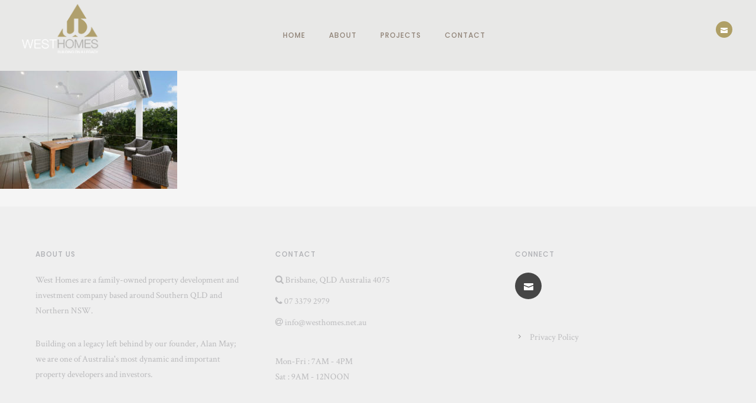

--- FILE ---
content_type: text/html; charset=UTF-8
request_url: https://www.westhomes.net.au/gallery-32-diane-street/32-diane-9/
body_size: 17487
content:
<!doctype html>
<!-- paulirish.com/2008/conditional-stylesheets-vs-css-hacks-answer-neither/ -->
<!--[if lt IE 7]> <html class="no-js lt-ie9 lt-ie8 lt-ie7" lang="en"> <![endif]-->
<!--[if IE 7]>    <html class="no-js lt-ie9 lt-ie8" lang="en"> <![endif]-->
<!--[if IE 8]>    <html class="no-js lt-ie9" lang="en"> <![endif]-->
<!-- Consider adding a manifest.appcache: h5bp.com/d/Offline -->
<!--[if gt IE 8]><!--> 
<html class="no-js" lang="en"> <!--<![endif]-->
<head>
	<meta charset="utf-8">
	<meta http-equiv="X-UA-Compatible" content="IE=edge,chrome=1" >
	<meta name="viewport" content="user-scalable=no, width=device-width, initial-scale=1, maximum-scale=1" />
    <meta name="apple-mobile-web-app-capable" content="yes" />
	
    <title>32 Diane &#8211; 9 &#8211; West Homes</title>
<link rel='dns-prefetch' href='//f.vimeocdn.com'>
<link rel='dns-prefetch' href='//maps.googleapis.com'>
<link rel='dns-prefetch' href='//fonts.googleapis.com'>
<link rel='dns-prefetch' href='//s.w.org'>
<link rel="alternate" type="application/rss+xml" title="West Homes &raquo; Feed" href="https://www.westhomes.net.au/feed/" />
<link rel="alternate" type="application/rss+xml" title="West Homes &raquo; Comments Feed" href="https://www.westhomes.net.au/comments/feed/" />
<link rel="alternate" type="application/rss+xml" title="West Homes &raquo; 32 Diane &#8211; 9 Comments Feed" href="https://www.westhomes.net.au/gallery-32-diane-street/32-diane-9/feed/" />
		<script type="text/javascript">
			window._wpemojiSettings = {"baseUrl":"https:\/\/s.w.org\/images\/core\/emoji\/2\/72x72\/","ext":".png","svgUrl":"https:\/\/s.w.org\/images\/core\/emoji\/2\/svg\/","svgExt":".svg","source":{"concatemoji":"https:\/\/www.westhomes.net.au\/wp-includes\/js\/wp-emoji-release.min.js?ver=4.6"}};
			!function(a,b,c){function d(a){var c,d,e,f,g,h=b.createElement("canvas"),i=h.getContext&&h.getContext("2d"),j=String.fromCharCode;if(!i||!i.fillText)return!1;switch(i.textBaseline="top",i.font="600 32px Arial",a){case"flag":return i.fillText(j(55356,56806,55356,56826),0,0),!(h.toDataURL().length<3e3)&&(i.clearRect(0,0,h.width,h.height),i.fillText(j(55356,57331,65039,8205,55356,57096),0,0),c=h.toDataURL(),i.clearRect(0,0,h.width,h.height),i.fillText(j(55356,57331,55356,57096),0,0),d=h.toDataURL(),c!==d);case"diversity":return i.fillText(j(55356,57221),0,0),e=i.getImageData(16,16,1,1).data,f=e[0]+","+e[1]+","+e[2]+","+e[3],i.fillText(j(55356,57221,55356,57343),0,0),e=i.getImageData(16,16,1,1).data,g=e[0]+","+e[1]+","+e[2]+","+e[3],f!==g;case"simple":return i.fillText(j(55357,56835),0,0),0!==i.getImageData(16,16,1,1).data[0];case"unicode8":return i.fillText(j(55356,57135),0,0),0!==i.getImageData(16,16,1,1).data[0];case"unicode9":return i.fillText(j(55358,56631),0,0),0!==i.getImageData(16,16,1,1).data[0]}return!1}function e(a){var c=b.createElement("script");c.src=a,c.type="text/javascript",b.getElementsByTagName("head")[0].appendChild(c)}var f,g,h,i;for(i=Array("simple","flag","unicode8","diversity","unicode9"),c.supports={everything:!0,everythingExceptFlag:!0},h=0;h<i.length;h++)c.supports[i[h]]=d(i[h]),c.supports.everything=c.supports.everything&&c.supports[i[h]],"flag"!==i[h]&&(c.supports.everythingExceptFlag=c.supports.everythingExceptFlag&&c.supports[i[h]]);c.supports.everythingExceptFlag=c.supports.everythingExceptFlag&&!c.supports.flag,c.DOMReady=!1,c.readyCallback=function(){c.DOMReady=!0},c.supports.everything||(g=function(){c.readyCallback()},b.addEventListener?(b.addEventListener("DOMContentLoaded",g,!1),a.addEventListener("load",g,!1)):(a.attachEvent("onload",g),b.attachEvent("onreadystatechange",function(){"complete"===b.readyState&&c.readyCallback()})),f=c.source||{},f.concatemoji?e(f.concatemoji):f.wpemoji&&f.twemoji&&(e(f.twemoji),e(f.wpemoji)))}(window,document,window._wpemojiSettings);
		</script>
		<style type="text/css">
img.wp-smiley,
img.emoji {
	display: inline !important;
	border: none !important;
	box-shadow: none !important;
	height: 1em !important;
	width: 1em !important;
	margin: 0 .07em !important;
	vertical-align: -0.1em !important;
	background: none !important;
	padding: 0 !important;
}
</style>
<link rel='stylesheet' id='contact-form-7-css'  href='https://www.westhomes.net.au/wp-content/plugins/contact-form-7/includes/css/styles.css?ver=4.5' type='text/css' media='all' />
<link rel='stylesheet' id='rs-plugin-settings-css'  href='https://www.westhomes.net.au/wp-content/plugins/revslider/public/assets/css/settings.css?ver=5.2.6' type='text/css' media='all' />
<style id='rs-plugin-settings-inline-css' type='text/css'>
#rs-demo-id {}
</style>
<link rel='stylesheet' id='font-awesome-css'  href='https://www.westhomes.net.au/wp-content/themes/oshin_child/css/font-awesome.css?ver=4.6' type='text/css' media='all' />
<link rel='stylesheet' id='be-themes-bb-press-css-css'  href='https://www.westhomes.net.au/wp-content/themes/oshin/bb-press/bb-press.css?ver=4.6' type='text/css' media='all' />
<link rel='stylesheet' id='be-style-css-css'  href='https://www.westhomes.net.au/wp-content/themes/oshin_child/style.css?ver=4.6' type='text/css' media='all' />
<link rel='stylesheet' id='be-themes-layout-css'  href='https://www.westhomes.net.au/wp-content/plugins/be-page-builder/css/layout.css?ver=4.6' type='text/css' media='all' />
<link rel='stylesheet' id='icomoon-css'  href='https://www.westhomes.net.au/wp-content/themes/oshin/fonts/icomoon/style.css?ver=4.6' type='text/css' media='all' />
<link rel='stylesheet' id='be-lightbox-css-css'  href='https://www.westhomes.net.au/wp-content/themes/oshin/css/magnific-popup.css?ver=4.6' type='text/css' media='all' />
<link rel='stylesheet' id='be-flexslider-css'  href='https://www.westhomes.net.au/wp-content/themes/oshin/css/flexslider.css?ver=4.6' type='text/css' media='all' />
<link rel='stylesheet' id='be-animations-css'  href='https://www.westhomes.net.au/wp-content/themes/oshin/css/animate-custom.css?ver=4.6' type='text/css' media='all' />
<link rel='stylesheet' id='be-slider-css'  href='https://www.westhomes.net.au/wp-content/themes/oshin/css/be-slider.css?ver=4.6' type='text/css' media='all' />
<link rel='stylesheet' id='be-custom-fonts-css'  href='https://www.westhomes.net.au/wp-content/themes/oshin/fonts/fonts.css?ver=4.6' type='text/css' media='all' />
<link rel='stylesheet' id='be-pb-frontend-output-css'  href='https://www.westhomes.net.au/wp-content/plugins/be-page-builder/css/shortcodes.css?ver=4.6' type='text/css' media='all' />
<link rel='stylesheet' id='be-justifiedgrid-css-css'  href='https://www.westhomes.net.au/wp-content/plugins/be-page-builder/css/justifiedGallery.min.css?ver=4.6' type='text/css' media='all' />
<link rel='stylesheet' id='ms-main-css'  href='https://www.westhomes.net.au/wp-content/plugins/masterslider/public/assets/css/masterslider.main.css?ver=2.29.0' type='text/css' media='all' />
<link rel='stylesheet' id='ms-custom-css'  href='https://www.westhomes.net.au/wp-content/uploads/masterslider/custom.css?ver=17.4' type='text/css' media='all' />
<link rel='stylesheet' id='redux-google-fonts-be_themes_data-css'  href='https://fonts.googleapis.com/css?family=Crimson+Text%3A400%2C400italic%7CPoppins%3A500%2C400&#038;subset=latin&#038;ver=1558938807' type='text/css' media='all' />
<script type='text/javascript' src='https://www.westhomes.net.au/wp-includes/js/jquery/jquery.js?ver=1.12.4'></script>
<script type='text/javascript' src='https://www.westhomes.net.au/wp-includes/js/jquery/jquery-migrate.min.js?ver=1.4.1'></script>
<script type='text/javascript' src='https://www.westhomes.net.au/wp-content/plugins/revslider/public/assets/js/jquery.themepunch.tools.min.js?ver=5.2.6'></script>
<script type='text/javascript' src='https://www.westhomes.net.au/wp-content/plugins/revslider/public/assets/js/jquery.themepunch.revolution.min.js?ver=5.2.6'></script>
<script type='text/javascript' src='https://www.westhomes.net.au/wp-content/themes/oshin/js/vendor/modernizr-2.6.2.min.js?ver=4.6'></script>
<link rel='https://api.w.org/' href='https://www.westhomes.net.au/wp-json/' />
<link rel="EditURI" type="application/rsd+xml" title="RSD" href="https://www.westhomes.net.au/xmlrpc.php?rsd" />
<link rel="wlwmanifest" type="application/wlwmanifest+xml" href="https://www.westhomes.net.au/wp-includes/wlwmanifest.xml" /> 
<meta name="generator" content="WordPress 4.6" />
<link rel='shortlink' href='https://www.westhomes.net.au/?p=3630' />
<link rel="alternate" type="application/json+oembed" href="https://www.westhomes.net.au/wp-json/oembed/1.0/embed?url=https%3A%2F%2Fwww.westhomes.net.au%2Fgallery-32-diane-street%2F32-diane-9%2F" />
<link rel="alternate" type="text/xml+oembed" href="https://www.westhomes.net.au/wp-json/oembed/1.0/embed?url=https%3A%2F%2Fwww.westhomes.net.au%2Fgallery-32-diane-street%2F32-diane-9%2F&#038;format=xml" />
<script>var ms_grabbing_curosr='https://www.westhomes.net.au/wp-content/plugins/masterslider/public/assets/css/common/grabbing.cur',ms_grab_curosr='https://www.westhomes.net.au/wp-content/plugins/masterslider/public/assets/css/common/grab.cur';</script>
<meta name="generator" content="MasterSlider 2.29.0 - Responsive Touch Image Slider" />
<style type="text/css"> body {
    background-color: rgb(245,245,245);background-color: rgba(245,245,245,1);}
.layout-box #header-inner-wrap, 
#header-inner-wrap,
body.header-transparent #header #header-inner-wrap.no-transparent,
.left-header .sb-slidebar.sb-left
{
    background-color: rgb(232,232,231);background-color: rgba(232,232,231,1);}
#mobile-menu, 
#mobile-menu ul {
    background-color: rgb(255,255,255);background-color: rgba(255,255,255,1);}

  #mobile-menu li{
    border-bottom-color: #efefef ;
  }


body.header-transparent #header-inner-wrap{
  background: transparent;
}
#header .header-border{
 border-bottom: 0px none ;
}
#header-top-bar{
    background-color: rgb(50,50,50);background-color: rgba(50,50,50,0.85);    border-bottom: 1px solid #323232;
    color: #ffffff;
}
#header-top-bar #topbar-menu li a{
    color: #ffffff;
}
#header-bottom-bar{
    background-color: rgb(0,0,0);background-color: rgba(0,0,0,1);    border-top:  solid #bbbbbb;
    border-bottom:  solid #bbbbbb;
}
body.header-transparent #header #header-inner-wrap {
	-webkit-transition: background .25s ease, box-shadow .25s ease;
	-moz-transition: background .25s ease, box-shadow .25s ease;
	-o-transition: background .25s ease, box-shadow .25s ease;
	transition: background .25s ease, box-shadow .25s ease;
}
body.header-transparent.semi .layout-wide #header  .semi-transparent ,
body.header-transparent.semi .layout-border #header  .semi-transparent {
  background-color: rgb(0,0,0);background-color: rgba(0,0,0,0.41);  !important ;
}
body.header-transparent.semi .layout-box #header  .semi-transparent #header-wrap{
  background-color: rgb(0,0,0);background-color: rgba(0,0,0,0.41);  !important ;  
}
#content,
#blog-content {
    background-color: rgb(245,245,245);background-color: rgba(245,245,245,1);}
#bottom-widgets {
    background-color: rgb(239,239,239);background-color: rgba(239,239,239,1);}
#footer {
  background-color: rgb(232,232,231);background-color: rgba(232,232,231,1);}
#footer .footer-border{
  border-bottom:  none ;
}
.page-title-module-custom {
	background-color: rgb(239,239,239);background-color: rgba(239,239,239,1);}
#portfolio-title-nav-wrap{
  background-color : #ffffff;
}
#navigation .sub-menu,
#navigation .children,
#navigation-left-side .sub-menu,
#navigation-left-side .children,
#navigation-right-side .sub-menu,
#navigation-right-side .children {
  background-color: rgb(31,31,31);background-color: rgba(31,31,31,1);}
.sb-slidebar.sb-right {
  background-color: rgb(255,255,255);background-color: rgba(255,255,255,1);}
.left-header .left-strip-wrapper,
.left-header #left-header-mobile {
  background-color : #e8e8e7 ;
}
.layout-box-top,
.layout-box-bottom,
.layout-box-right,
.layout-box-left,
.layout-border-header-top #header-inner-wrap,
.layout-border-header-top.layout-box #header-inner-wrap, 
body.header-transparent .layout-border-header-top #header #header-inner-wrap.no-transparent {
  background-color: rgb(255,255,255);background-color: rgba(255,255,255,1);}

.left-header.left-sliding.left-overlay-menu .sb-slidebar{
  background-color: rgb(255,255,255);background-color: rgba(255,255,255,1);  
}
.top-header.top-overlay-menu .sb-slidebar{
  background-color: rgb(255,255,255);background-color: rgba(255,255,255,1);}
.search-box-wrapper{
  background-color: rgb(255,255,255);background-color: rgba(255,255,255,0.85);}
.search-box-wrapper.style1-header-search-widget input[type="text"]{
  background-color: transparent !important;
  color: #000000;
  border: 1px solid  #000000;
}
.search-box-wrapper.style2-header-search-widget input[type="text"]{
  background-color: transparent !important;
  font-style: italic;
  font-weight: 400;
  font-family: Crimson Text;
  color: #000000;
  border: none !important;
  box-shadow: none !important;
}
.search-box-wrapper .searchform .search-icon{
  color: #000000;
}
#header-top-bar-right .search-box-wrapper.style1-header-search-widget input[type="text"]{
  border: none; 
}



/* ======================
    Dynamic Border Styling
   ====================== */


.layout-box-top,
.layout-box-bottom {
  height: 30px;
}

.layout-box-right,
.layout-box-left {
  width: 30px;
}

#main.layout-border,
#main.layout-border.layout-border-header-top{
  padding: 30px;
}
.left-header #main.layout-border {
    padding-left: 0px;
}
#main.layout-border.layout-border-header-top {
  padding-top: 0px;
}
.be-themes-layout-layout-border #logo-sidebar,
.be-themes-layout-layout-border-header-top #logo-sidebar{
  margin-top: 70px;
}

/*Left Static Menu*/
.left-header.left-static.be-themes-layout-layout-border #main-wrapper{
  margin-left: 310px;
}
.left-header.left-static.be-themes-layout-layout-border .sb-slidebar.sb-left {
  left: 30px;
}

/*Right Slidebar*/

body.be-themes-layout-layout-border-header-top .sb-slidebar.sb-right,
body.be-themes-layout-layout-border .sb-slidebar.sb-right {
  right: -250px; 
}
.be-themes-layout-layout-border-header-top .sb-slidebar.sb-right.opened,
.be-themes-layout-layout-border .sb-slidebar.sb-right.opened {
  right: 30px;
}
body.be-themes-layout-layout-border-header-top.top-header.slider-bar-opened #main #header #header-inner-wrap.no-transparent.top-animate,
body.be-themes-layout-layout-border.top-header.slider-bar-opened #main #header #header-inner-wrap.no-transparent.top-animate {
  right: 310px;
}
.layout-border .section-navigation {
  bottom: 80px;
}

/*Single Page Version*/
body.be-themes-layout-layout-border-header-top.single-page-version .single-page-nav-wrap,
body.be-themes-layout-layout-border.single-page-version .single-page-nav-wrap {
  right: 50px;
}

/*Split Screen Page Template*/
.top-header .layout-border #content.page-split-screen-left {
  margin-left: calc(50% + 15px);
} 
.top-header.page-template-page-splitscreen-left .layout-border .header-hero-section {
  width: calc(50% - 15px);
} 

.top-header .layout-border #content.page-split-screen-right {
  width: calc(50% - 15px);
} 
.top-header.page-template-page-splitscreen-right .layout-border .header-hero-section {
  left: calc(50% - 15px);
} 
  
 
@media only screen and (max-width: 960px) {
  body.be-themes-layout-layout-border-header-top.single-page-version .single-page-nav-wrap,
  body.be-themes-layout-layout-border.single-page-version .single-page-nav-wrap {
    right: 35px;
  }
  body.be-themes-layout-layout-border-header-top .sb-slidebar.sb-right, 
  body.be-themes-layout-layout-border .sb-slidebar.sb-right {
    right: -280px;
  }
  #main.layout-border,
  #main.layout-border.layout-border-header-top {
    padding: 0px !important;
  }
  .top-header .layout-border #content.page-split-screen-left,
  .top-header .layout-border #content.page-split-screen-right {
      margin-left: 0px;
      width:100%;
  }
  .top-header.page-template-page-splitscreen-right .layout-border .header-hero-section,
  .top-header.page-template-page-splitscreen-left .layout-border .header-hero-section {
      width:100%;
  }
}

/* ======================
    Typography
   ====================== */
body,
.special-heading-wrap .caption-wrap .body-font {
    font:  400 16px "Crimson Text","Open Sans","Arial",sans-serif; 
    color: #888888;
    line-height: 28px;
    letter-spacing: 0px;
    text-transform: none;    -webkit-font-smoothing: antialiased; 
    -moz-osx-font-smoothing: grayscale;
}
h1 {
	font:  400 50px "Crimson Text","Open Sans","Arial",sans-serif; 
    color: #af9f66;
    line-height: 70px;
    letter-spacing: 8px;
    text-transform: uppercase;}
h2 {
	font:  400 45px "Crimson Text","Open Sans","Arial",sans-serif; 
    color: #af9f66;
    line-height: 63px;
    letter-spacing: ;
    text-transform: none;}
h3 {
  font:  400 30px "Crimson Text","Open Sans","Arial",sans-serif; 
    color: #af9f66;
    line-height: 48px;
    letter-spacing: 8px;
    text-transform: uppercase;}
h4,
.woocommerce-order-received .woocommerce h2, 
.woocommerce-order-received .woocommerce h3,
.woocommerce-view-order .woocommerce h2, 
.woocommerce-view-order .woocommerce h3{
  font:  500 14px "Poppins","Open Sans","Arial",sans-serif; 
    color: #999794;
    line-height: 14px;
    letter-spacing: 8px;
    text-transform: uppercase;}
h5, #reply-title {
  font:  400 14px "Poppins","Open Sans","Arial",sans-serif; 
    color: #999794;
    line-height: 36px;
    letter-spacing: 2px;
    text-transform: uppercase;}
h6,
.testimonial-author-role.h6-font,
.menu-card-title,
.menu-card-item-price,
.slider-counts,
.woocommerce-MyAccount-navigation ul li {
  font:  500 12px "Poppins","Open Sans","Arial",sans-serif; 
    color: #6f6c68;
    line-height: 32px;
    letter-spacing: 2px;
    text-transform: uppercase;}
.gallery-side-heading {
  font-size: 16px;
}
.special-subtitle , 
.style1.thumb-title-wrap .portfolio-item-cats {
  font-style: italic;
  font-size: ;
  font-weight: 400;
  font-family: Crimson Text;
  text-transform: none;
  letter-spacing: 0px;
}
.gallery-side-heading {
  font-size: 16px;
}
.attachment-details-custom-slider{
  background-color: rgb(255,255,255);background-color: rgba(255,255,255,1);  font: italic 400 15px "Crimson Text","Open Sans","Arial",sans-serif; 
    color: ;
    line-height: 15px;
    letter-spacing: 0px;
    text-transform: none;}
.single-portfolio-slider .carousel_bar_wrap{
  background-color: rgb(255,255,255);background-color: rgba(255,255,255,0.5);}
.top-right-sliding-menu .sb-right ul#slidebar-menu li,
.overlay-menu-close {
  font:  500 12px "Poppins","Open Sans","Arial",sans-serif; 
    color: #af9f66;
    line-height: 40px;
    letter-spacing: 1px;
    text-transform: uppercase;  //line-height: normal;
}
.top-right-sliding-menu .sb-right ul#slidebar-menu li a{
  color: #af9f66 !important;
}
.top-right-sliding-menu .sb-right #slidebar-menu ul.sub-menu li{
  font:  400 13px "Poppins","Open Sans","Arial",sans-serif; 
    color: #888888;
    line-height: 26px;
    letter-spacing: ;
    text-transform: none;}
.top-right-sliding-menu .sb-right ul#slidebar-menu li a{
  color: #888888 !important;
}
.sb-right #slidebar-menu .mega .sub-menu .highlight .sf-with-ul{
 font:  500 12px "Poppins","Open Sans","Arial",sans-serif; 
    color: #af9f66;
    line-height: 40px;
    letter-spacing: 1px;
    text-transform: uppercase;;
 color: #888888 !important;
}
.post-meta.post-top-meta-typo{
  font:  500 11px "Poppins","Open Sans","Arial",sans-serif; 
    color: #999794;
    line-height: 24px;
    letter-spacing: 1px;
    text-transform: uppercase;;
}
#portfolio-title-nav-bottom-wrap h6,
#portfolio-title-nav-bottom-wrap .slider-counts {
  font:  500 12px "Poppins","Open Sans","Arial",sans-serif; 
    color: ;
    line-height: ;
    letter-spacing: 1px;
    text-transform: none;;  
  line-height: 40px;
}

#navigation,
.style2 #navigation,
#navigation-left-side,
#navigation-right-side,
.header-cart-controls .cart-contents,
.sb-left  #slidebar-menu,
#header-controls-right,
#header-controls-left,
body #header-inner-wrap.top-animate.style2 #navigation,
.top-overlay-menu .sb-right  #slidebar-menu {
    font:  500 12px "Poppins","Open Sans","Arial",sans-serif; 
    color: #908377;
    line-height: 70px;
    letter-spacing: 1px;
    text-transform: uppercase;}

#header .be-mobile-menu-icon,
#header .be-mobile-menu-icon::before, 
#header .be-mobile-menu-icon::after{
  background-color: #908377}
.exclusive-mobile-bg .menu-controls{
  background-color: background-color: rgb(255,255,255);background-color: rgba(255,255,255,0);;
}
#header .exclusive-mobile-bg .menu-controls .be-mobile-menu-icon,
#header .exclusive-mobile-bg .menu-controls .be-mobile-menu-icon::before,
#header .exclusive-mobile-bg .menu-controls .be-mobile-menu-icon::after{
  background-color: #323232}
.be-mobile-menu-icon{
  width: 22px;
  height: 2px;
}
.be-mobile-menu-icon::before{
  top: -7px;
}
.be-mobile-menu-icon::after{
  top: 7px;
}
ul#mobile-menu a {
    font:  500 12px "Poppins","Open Sans","Arial",sans-serif; 
    color: #af9f66;
    line-height: 40px;
    letter-spacing: 1px;
    text-transform: uppercase;}
ul#mobile-menu ul.sub-menu a{
    font:  400 13px "Poppins","Open Sans","Arial",sans-serif; 
    color: #888888;
    line-height: 27px;
    letter-spacing: 0px;
    text-transform: none; 
}
ul#mobile-menu li.mega ul.sub-menu li.highlight > :first-child{
    font:  500 12px "Poppins","Open Sans","Arial",sans-serif; 
    color: #af9f66;
    line-height: 40px;
    letter-spacing: 1px;
    text-transform: uppercase;}


ul#mobile-menu .mobile-sub-menu-controller{
  line-height : 40px ;
}
ul#mobile-menu ul.sub-menu .mobile-sub-menu-controller{
  line-height : 27px ;
}

#navigation .sub-menu,
#navigation .children,
#navigation-left-side .sub-menu,
#navigation-left-side .children,
#navigation-right-side .sub-menu,
#navigation-right-side .children,
.sb-left  #slidebar-menu .sub-menu,
.top-overlay-menu .sb-right  #slidebar-menu .sub-menu{
  font:  400 13px "Poppins","Open Sans","Arial",sans-serif; 
    color: #67674b;
    line-height: 28px;
    letter-spacing: 0px;
    text-transform: none;}
.thumb-title-wrap {
  color: #ffffff;
}
.thumb-title-wrap .thumb-title{
  font:  500 13px "Poppins","Open Sans","Arial",sans-serif; 
    color: ;
    line-height: 25px;
    letter-spacing: 1px;
    text-transform: uppercase;}
.thumb-title-wrap .portfolio-item-cats {
  font-size: 15px;
  line-height: 22px;
  text-transform: none;
  letter-spacing: 0px;
}
.full-screen-portfolio-overlay-title {
    font:  500 13px "Poppins","Open Sans","Arial",sans-serif; 
    color: ;
    line-height: 25px;
    letter-spacing: 1px;
    text-transform: uppercase;}
#footer {
    font:  400 13px "Crimson Text","Open Sans","Arial",sans-serif; 
    color: #908377;
    line-height: 24px;
    letter-spacing: 0px;
    text-transform: none;}
#bottom-widgets h6 {
    font:  500 12px "Poppins","Open Sans","Arial",sans-serif; 
    color: #6f6c68;
    line-height: 22px;
    letter-spacing: 1px;
    text-transform: uppercase;    margin-bottom:20px;
}
#bottom-widgets {
    font:  400 15px "Crimson Text","Open Sans","Arial",sans-serif; 
    color: #868686;
    line-height: 26px;
    letter-spacing: 0px;
    text-transform: none;}
.sidebar-widgets h6 {
   font:  500 12px "Poppins","Open Sans","Arial",sans-serif; 
    color: #6f6c68;
    line-height: 22px;
    letter-spacing: 1px;
    text-transform: uppercase;   margin-bottom:20px;
}
.sidebar-widgets {
	font:  400 15px "Crimson Text","Open Sans","Arial",sans-serif; 
    color: #999794;
    line-height: 26px;
    letter-spacing: 0px;
    text-transform: none;}

.sb-slidebar .widget {
  font:  400 15px "Crimson Text","Open Sans","Arial",sans-serif; 
    color: #888888;
    line-height: 26px;
    letter-spacing: 0px;
    text-transform: none;}
.sb-slidebar .widget h6 {
  font:  500 12px "Poppins","Open Sans","Arial",sans-serif; 
    color: #af9f66;
    line-height: 22px;
    letter-spacing: 1px;
    text-transform: none;}
.woocommerce ul.products li.product .product-meta-data h3, 
.woocommerce-page ul.products li.product .product-meta-data h3,
.woocommerce ul.products li.product h3, 
.woocommerce-page ul.products li.product h3 {
  font:  500 13px "Poppins","Open Sans","Arial",sans-serif; 
    color: #6f6c68;
    line-height: 27px;
    letter-spacing: 1px;
    text-transform: none;}

.related.products h2,
.upsells.products h2,
.cart-collaterals .cross-sells h2,
.cart_totals h2, 
.shipping_calculator h2,
.woocommerce-billing-fields h3,
.woocommerce-shipping-fields h3,
.shipping_calculator h2,
#order_review_heading,
.woocommerce .page-title {
  font-family: Poppins;
  font-weight: 500;
}
.woocommerce-page.single.single-product #content div.product h1.product_title.entry-title {
  font:  400 35px "Crimson Text","Open Sans","Arial",sans-serif; 
    color: #999794;
    line-height: 48px;
    letter-spacing: 0px;
    text-transform: none;}

.woocommerce form .form-row label, .woocommerce-page form .form-row label {
  color: #6f6c68;
}


.contact_form_module input[type="text"], 
.contact_form_module textarea {
  font:  400 13px "Poppins","Open Sans","Arial",sans-serif; 
    color: #888888;
    line-height: 26px;
    letter-spacing: 0px;
    text-transform: none;}
#bottom-widgets .widget ul li a, #bottom-widgets a {
	color: inherit;
}

a, a:visited, a:hover,
#bottom-widgets .widget ul li a:hover, 
#bottom-widgets a:hover{
  color: #af9f66;
}
#navigation .current_page_item a,
#navigation .current_page_item a:hover,
#navigation a:hover,
#navigation-left-side .current_page_item a,
#navigation-left-side .current_page_item a:hover,
#navigation-left-side a:hover,
#navigation-right-side .current_page_item a,
#navigation-right-side .current_page_item a:hover,
#navigation-right-side a:hover {
	color: #af9f66;
}
#navigation .current_page_item ul li a,
#navigation-left-side .current_page_item ul li a,
#navigation-right-side .current_page_item ul li a {
  color: inherit;
}
.be-nav-link-effect-1 a::after,
.be-nav-link-effect-2 a::after,
.be-nav-link-effect-3 a::after{
  background-color: rgb(175,159,102);background-color: rgba(175,159,102,1);}
.current-menu-item a {
  color: #af9f66;
}

.sb-left #slidebar-menu a:hover,
.sb-left #slidebar-menu .current-menu-item > a {
  color: #af9f66 !important;
}

.page-title-module-custom .page-title-custom,
h6.portfolio-title-nav{
  font:  500 18px "Poppins","Open Sans","Arial",sans-serif; 
    color: #999794;
    line-height: 36px;
    letter-spacing: 2px;
    text-transform: uppercase;}
#portfolio-title-nav-wrap .portfolio-nav a {
 color:   #a3a8a8; 
}
#portfolio-title-nav-wrap .portfolio-nav a .home-grid-icon span{
  background-color: #a3a8a8; 
}
#portfolio-title-nav-wrap .portfolio-nav a:hover {
 color:   #000000; 
}
#portfolio-title-nav-wrap .portfolio-nav a:hover .home-grid-icon span{
  background-color: #000000; 
}
.breadcrumbs {
  color: #999794;
}
.page-title-module-custom .header-breadcrumb {
  line-height: 36px;
}
#portfolio-title-nav-bottom-wrap h6, 
#portfolio-title-nav-bottom-wrap ul li a, 
.single_portfolio_info_close,
#portfolio-title-nav-bottom-wrap .slider-counts{
  background-color: rgb(255,255,255);background-color: rgba(255,255,255,1);}
a.custom-share-button, a.custom-share-button:active, a.custom-share-button:hover, a.custom-share-button:visited{
  color: #6f6c68 !important; 
}
.be-button,
.woocommerce a.button, .woocommerce-page a.button, 
.woocommerce button.button, .woocommerce-page button.button, 
.woocommerce input.button, .woocommerce-page input.button, 
.woocommerce #respond input#submit, .woocommerce-page #respond input#submit,
.woocommerce #content input.button, .woocommerce-page #content input.button,
input[type="submit"],
.more-link.style1-button,
.more-link.style2-button,
.more-link.style3-button,
input[type="button"], input[type="submit"], input[type="reset"], input[type="file"]::-webkit-file-upload-button, button  {
	font-family: Poppins;
  font-weight: 500;
}
.more-link.style2-button {
  color: #6f6c68 !important;
  border-color: #6f6c68 !important;
}
.more-link.style2-button:hover {
  border-color: #af9f66 !important;
  background: #af9f66 !important;
  color: #ffffff !important;
}
.woocommerce a.button, .woocommerce-page a.button, 
.woocommerce button.button, .woocommerce-page button.button, 
.woocommerce input.button, .woocommerce-page input.button, 
.woocommerce #respond input#submit, .woocommerce-page #respond input#submit,
.woocommerce #content input.button, .woocommerce-page #content input.button {
  background: transparent !important;
  color: #000 !important;
  border-color: #000 !important;
  border-style: solid !important;
  border-width: 2px !important;
  background:  !important;
  color:  !important;
  border-width: px !important;
  border-color:  !important;
  line-height: 41px;
  text-transform: uppercase;
}
.woocommerce a.button:hover, .woocommerce-page a.button:hover, 
.woocommerce button.button:hover, .woocommerce-page button.button:hover, 
.woocommerce input.button:hover, .woocommerce-page input.button:hover, 
.woocommerce #respond input#submit:hover, .woocommerce-page #respond input#submit:hover,
.woocommerce #content input.button:hover, .woocommerce-page #content input.button:hover {
  background: #e0a240 !important;
  color: #fff !important;
  border-color: #e0a240 !important;
  border-width: 2px !important;
  background:  !important;
  color:  !important;
  border-color:  !important;

}
.woocommerce a.button.alt, .woocommerce-page a.button.alt, 
.woocommerce .button.alt, .woocommerce-page .button.alt, 
.woocommerce input.button.alt, .woocommerce-page input.button.alt,
.woocommerce input[type="submit"].alt, .woocommerce-page input[type="submit"].alt, 
.woocommerce #respond input#submit.alt, .woocommerce-page #respond input#submit.alt,
.woocommerce #content input.button.alt, .woocommerce-page #content input.button.alt {
  background: #e0a240 !important;
  color: #fff !important;
  border-color: #e0a240 !important;
  border-style: solid !important;
  border-width: 2px !important;
  background:  !important;
  color:  !important;
  border-width: px !important;
  border-color:  !important;
  line-height: 41px;
  text-transform: uppercase;
}
.woocommerce a.button.alt:hover, .woocommerce-page a.button.alt:hover, 
.woocommerce .button.alt:hover, .woocommerce-page .button.alt:hover, 
.woocommerce input[type="submit"].alt:hover, .woocommerce-page input[type="submit"].alt:hover, 
.woocommerce input.button.alt:hover, .woocommerce-page input.button.alt:hover, 
.woocommerce #respond input#submit.alt:hover, .woocommerce-page #respond input#submit.alt:hover,
.woocommerce #content input.button.alt:hover, .woocommerce-page #content input.button.alt:hover {
  background: transparent !important;
  color: #000 !important;
  border-color: #000 !important;
  border-style: solid !important;
  border-width: 2px !important;
  background:  !important;
  color:  !important;
  border-color:  !important;
}

.woocommerce .woocommerce-message a.button, 
.woocommerce-page .woocommerce-message a.button,
.woocommerce .woocommerce-message a.button:hover,
.woocommerce-page .woocommerce-message a.button:hover {
  border: none !important;
  color: #fff !important;
  background: none !important;
}

.post-title ,
.post-date-wrap {
  font:  400 30px "Crimson Text","Open Sans","Arial",sans-serif; 
    color: #6f6c68;
    line-height: 40px;
    letter-spacing: 0px;
    text-transform: none;  margin-bottom: 12px;
}

.style7-blog .post-title{
  margin-bottom: 9px;
}
.style3-blog .post-title {
  font:  500 12px "Poppins","Open Sans","Arial",sans-serif; 
    color: #6f6c68;
    line-height: 24px;
    letter-spacing: 1px;
    text-transform: uppercase;}

.post-nav li{
  font:  500 11px "Poppins","Open Sans","Arial",sans-serif; 
    color: #999794;
    line-height: 18px;
    letter-spacing: 1px;
    text-transform: uppercase;}

.ui-tabs-anchor, 
.accordion .accordion-head,
.skill-wrap .skill_name,
.chart-wrap span,
.animate-number-wrap h6 span,
.woocommerce-tabs .tabs li a,
.be-countdown {
    font-family: Poppins;
    letter-spacing: 1px;
    font-style: ;
    font-weight: 500;
}

.woocommerce-tabs .tabs li a {
  color: #6f6c68 !important;
}

.ui-tabs-anchor{
  font-size: 12px;
  line-height: 17px;
  text-transform: uppercase;
}

.accordion .accordion-head{
  font-size: 12px;
  line-height: 17px;
  text-transform: uppercase;
}

.skill-wrap .skill_name{
  font-size: 12px;
  line-height: 17px;
  text-transform: uppercase;
}

.countdown-section {
  font-size: 14px;
  line-height: 30px;
  text-transform: uppercase;
}

.countdown-amount {
  font-size: 55px;
  line-height: 95px;
  text-transform: uppercase;
}

.tweet-slides .tweet-content{
  font-family: Crimson Text;
  letter-spacing: 0px;
  font-style: ;
  font-weight: 400;
  text-transform: none;
}

.testimonial_slide .testimonial-content{
  font-family: Crimson Text;
  letter-spacing: 0px;
  font-style: italic;
  font-weight: 400;
  text-transform: none;
}
#portfolio-title-nav-wrap{
  padding-top: 15px;
  padding-bottom: 15px;
  border-bottom: 1px solid #e8e8e8;
}

#portfolio-title-nav-bottom-wrap h6, 
#portfolio-title-nav-bottom-wrap ul, 
.single_portfolio_info_close .font-icon,
.slider-counts{
  color:  #af9f66 ;
}
#portfolio-title-nav-bottom-wrap .home-grid-icon span{
  background-color: #af9f66 ;
}
#portfolio-title-nav-bottom-wrap h6:hover,
#portfolio-title-nav-bottom-wrap ul a:hover,
#portfolio-title-nav-bottom-wrap .slider-counts:hover,
.single_portfolio_info_close:hover {
  background-color: rgb(175,159,102);background-color: rgba(175,159,102,1);}

#portfolio-title-nav-bottom-wrap h6:hover,
#portfolio-title-nav-bottom-wrap ul a:hover,
#portfolio-title-nav-bottom-wrap .slider-counts:hover,
.single_portfolio_info_close:hover .font-icon{
  color:  #ffffff ;
}
#portfolio-title-nav-bottom-wrap ul a:hover .home-grid-icon span{
  background-color: #ffffff ;
}
/* ======================
    Layout 
   ====================== */


body #header-inner-wrap.top-animate #navigation, 
body #header-inner-wrap.top-animate .header-controls, 
body #header-inner-wrap.stuck #navigation, 
body #header-inner-wrap.stuck .header-controls {
	-webkit-transition: line-height 0.5s ease;
	-moz-transition: line-height 0.5s ease;
	-ms-transition: line-height 0.5s ease;
	-o-transition: line-height 0.5s ease;
	transition: line-height 0.5s ease;
}
	
.header-cart-controls .cart-contents span{
	background: #646464;
}
.header-cart-controls .cart-contents span{
	color: #f5f5f5;
}

.left-sidebar-page,
.right-sidebar-page, 
.no-sidebar-page .be-section-pad:first-child, 
.page-template-page-940-php #content , 
.no-sidebar-page #content-wrap, 
.portfolio-archives.no-sidebar-page #content-wrap {
    padding-top: 80px;
    padding-bottom: 80px;
}  
.no-sidebar-page #content-wrap.page-builder{
    padding-top: 0px;
    padding-bottom: 0px;
}
.left-sidebar-page .be-section:first-child, 
.right-sidebar-page .be-section:first-child, 
.dual-sidebar-page .be-section:first-child {
    padding-top: 0 !important;
}

.style1 .logo,
.style4 .logo,
#left-header-mobile .logo,
.style3 .logo{
  padding-top: 35px;
  padding-bottom: 35px;
}

.style5 .logo,
.style6 .logo{
  margin-top: 35px;
  margin-bottom: 35px;
}
#footer-wrap {
  padding-top: 25px;  
  padding-bottom: 25px;  
}

/* ======================
    Colors 
   ====================== */


.sec-bg,
.gallery_content,
.fixed-sidebar-page .fixed-sidebar,
.style3-blog .blog-post.element .element-inner,
.style4-blog .blog-post,
.blog-post.format-link .element-inner,
.blog-post.format-quote .element-inner,
.woocommerce ul.products li.product, 
.woocommerce-page ul.products li.product,
.chosen-container.chosen-container-single .chosen-drop,
.chosen-container.chosen-container-single .chosen-single,
.chosen-container.chosen-container-active.chosen-with-drop .chosen-single {
  background: #ffffff;
}
.sec-color,
.post-meta a,
.pagination a, .pagination a:visited, .pagination span, .pages_list a,
input[type="text"], input[type="email"], input[type="password"],
textarea,
.gallery_content,
.fixed-sidebar-page .fixed-sidebar,
.style3-blog .blog-post.element .element-inner,
.style4-blog .blog-post,
.blog-post.format-link .element-inner,
.blog-post.format-quote .element-inner,
.woocommerce ul.products li.product, 
.woocommerce-page ul.products li.product,
.chosen-container.chosen-container-single .chosen-drop,
.chosen-container.chosen-container-single .chosen-single,
.chosen-container.chosen-container-active.chosen-with-drop .chosen-single {
  color: #888888;
}

.woocommerce .quantity .plus, .woocommerce .quantity .minus, .woocommerce #content .quantity .plus, .woocommerce #content .quantity .minus, .woocommerce-page .quantity .plus, .woocommerce-page .quantity .minus, .woocommerce-page #content .quantity .plus, .woocommerce-page #content .quantity .minus,
.woocommerce .quantity input.qty, .woocommerce #content .quantity input.qty, .woocommerce-page .quantity input.qty, .woocommerce-page #content .quantity input.qty {
  background: #ffffff; 
  color: #888888;
  border-color: #ffffff;
}

.woocommerce div.product .woocommerce-tabs ul.tabs li, .woocommerce #content div.product .woocommerce-tabs ul.tabs li, .woocommerce-page div.product .woocommerce-tabs ul.tabs li, .woocommerce-page #content div.product .woocommerce-tabs ul.tabs li {
  color: #888888!important;
}

.chosen-container .chosen-drop,
nav.woocommerce-pagination,
.summary.entry-summary .price,
.portfolio-details.style2 .gallery-side-heading-wrap {
  border-color: #ffffff !important;
}

.fixed-sidebar-page #page-content{
  background: #ffffff; 
}


.sec-border,
input[type="text"], input[type="email"], input[type="tel"], input[type="password"],
textarea {
  border: 2px solid #ffffff;
}
.chosen-container.chosen-container-single .chosen-single,
.chosen-container.chosen-container-active.chosen-with-drop .chosen-single {
  border: 2px solid #ffffff;
}

.woocommerce table.shop_attributes th, .woocommerce-page table.shop_attributes th,
.woocommerce table.shop_attributes td, .woocommerce-page table.shop_attributes td {
    border: none;
    border-bottom: 1px solid #ffffff;
    padding-bottom: 5px;
}

.woocommerce .widget_price_filter .price_slider_wrapper .ui-widget-content, .woocommerce-page .widget_price_filter .price_slider_wrapper .ui-widget-content{
    border: 1px solid #ffffff;
}
.pricing-table .pricing-title,
.chosen-container .chosen-results li {
  border-bottom: 1px solid #ffffff;
}
.pricing-table .pricing-feature{
  font-size: -15px;
}

.separator {
  border:0;
  height:1px;
  color: #ffffff;
  background-color: #ffffff;
}


.alt-color,
li.ui-tabs-active h6 a,
#navigation a:hover,
#header-top-menu a:hover,
#navigation .current-menu-item > a,
#slidebar-menu .current-menu-item > a,
a,
a:visited,
.social_media_icons a:hover,
.post-title a:hover,
.fn a:hover,
a.team_icons:hover,
.recent-post-title a:hover,
.widget_nav_menu ul li.current-menu-item a,
.widget_nav_menu ul li.current-menu-item:before,
.filters .current_choice,
.woocommerce ul.cart_list li a:hover,
.woocommerce ul.product_list_widget li a:hover,
.woocommerce-page ul.cart_list li a:hover,
.woocommerce-page ul.product_list_widget li a:hover,
.woocommerce-page .product-categories li a:hover,
.woocommerce ul.products li.product .product-meta-data h3:hover,
.woocommerce table.cart a.remove:hover, .woocommerce #content table.cart a.remove:hover, .woocommerce-page table.cart a.remove:hover, .woocommerce-page #content table.cart a.remove:hover,
td.product-name a:hover,
.woocommerce-page #content .quantity .plus:hover,
.woocommerce-page #content .quantity .minus:hover,
.post-category a:hover,
#navigation .sub-menu .current-menu-item > a,
#navigation .sub-menu a:hover,
#navigation .children .current-menu-item > a,
#navigation .children a:hover,
a.custom-like-button.liked,
#slidebar-menu .current-menu-item > a,
.menu-card-item-stared {
    color: #af9f66;
}

#navigation a:hover,
#header-top-menu a:hover,
#navigation .current-menu-item > a,
#slidebar-menu .current-menu-item > a,
#navigation .sub-menu .current-menu-item > a,
#navigation .sub-menu a:hover,
#navigation .children .current-menu-item > a,
#navigation .children a:hover,
#slidebar-menu .current-menu-item > a{
  color: #af9f66;
}


.content-slide-wrap .flex-control-paging li a.flex-active,
.content-slide-wrap .flex-control-paging li.flex-active a:before {
  background: #af9f66 !important;
  border-color: #af9f66 !important;
}

#navigation .mega .sub-menu .highlight .sf-with-ul{
 font:  500 12px "Poppins","Open Sans","Arial",sans-serif; 
    color: #908377;
    line-height: 70px;
    letter-spacing: 1px;
    text-transform: uppercase; color: #67674b !important;
 line-height:1.5;
}
#navigation .menu > ul > li.mega > ul > li {
  border-color: #af9f66;
}

  .sb-slidebar.sb-right .menu{
    border-top: 1px solid #2d2d2d;
    border-bottom: 1px solid #2d2d2d;
}
.post-title a:hover {
    color: #af9f66 !important;
}

.alt-bg,
input[type="submit"],
.tagcloud a:hover,
.pagination a:hover,
.widget_tag_cloud a:hover,
.pagination .current,
.trigger_load_more .be-button,
.trigger_load_more .be-button:hover {
    background-color: #af9f66;
    transition: 0.2s linear all;
}
.mejs-controls .mejs-time-rail .mejs-time-current ,
.mejs-controls .mejs-horizontal-volume-slider .mejs-horizontal-volume-current,
.woocommerce span.onsale, 
.woocommerce-page span.onsale, 
.woocommerce a.add_to_cart_button.button.product_type_simple.added,
.woocommerce-page .widget_shopping_cart_content .buttons a.button:hover,
.woocommerce nav.woocommerce-pagination ul li span.current, 
.woocommerce nav.woocommerce-pagination ul li a:hover, 
.woocommerce nav.woocommerce-pagination ul li a:focus,
.testimonial-flex-slider .flex-control-paging li a.flex-active,
#back-to-top,
.be-carousel-nav,
.portfolio-carousel .owl-controls .owl-prev:hover,
.portfolio-carousel .owl-controls .owl-next:hover,
.owl-theme .owl-controls .owl-dot.active span,
.owl-theme .owl-controls .owl-dot:hover span,
.more-link.style3-button,
.view-project-link.style3-button{
  background: #af9f66 !important;
}
.single-page-nav-link.current-section-nav-link {
  background: #af9f66 !important;
}
.woocommerce .woocommerce-ordering select.orderby, 
.woocommerce-page .woocommerce-ordering select.orderby{
      font:  400 16px "Crimson Text","Open Sans","Arial",sans-serif; 
    color: #888888;
    line-height: 28px;
    letter-spacing: 0px;
    text-transform: none;      border-color: #ffffff;
}

.view-project-link.style2-button,
.single-page-nav-link.current-section-nav-link {
  border-color: #af9f66 !important;
}

.view-project-link.style2-button:hover {
  background: #af9f66 !important;
  color: #ffffff !important;
}
.tagcloud a:hover,
.testimonial-flex-slider .flex-control-paging li a.flex-active,
.testimonial-flex-slider .flex-control-paging li a {
  border-color: #af9f66;
}
a.be-button.view-project-link,
.more-link {
  border-color: #af9f66; 
}


.portfolio-container .thumb-bg {
  background-color: rgba(175,159,102,0.85);
}

.photostream_overlay,
.be-button,
.more-link.style3-button,
.view-project-link.style3-button,
button ,
input[type="button"], input[type="submit"], input[type="reset"], input[type="file"]::-webkit-file-upload-button{
	background-color: #af9f66;
}
.alt-bg-text-color,
input[type="submit"],
.tagcloud a:hover,
.pagination a:hover,
.widget_tag_cloud a:hover,
.pagination .current,
.woocommerce nav.woocommerce-pagination ul li span.current, 
.woocommerce nav.woocommerce-pagination ul li a:hover, 
.woocommerce nav.woocommerce-pagination ul li a:focus,
#back-to-top,
.be-carousel-nav,
.single_portfolio_close .font-icon, 
.single_portfolio_back .font-icon,
.more-link.style3-button,
.view-project-link.style3-button,
.trigger_load_more a.be-button,
.trigger_load_more a.be-button:hover,
.portfolio-carousel .owl-controls .owl-prev:hover .font-icon,
.portfolio-carousel .owl-controls .owl-next:hover .font-icon{
    color: #ffffff;
    transition: 0.2s linear all;
}
.woocommerce .button.alt.disabled {
    background: #efefef !important;
    color: #a2a2a2 !important;
    border: none !important;
    cursor: not-allowed;
}
.be-button,
input[type="button"], input[type="submit"], input[type="reset"], input[type="file"]::-webkit-file-upload-button, button {
	color: #ffffff;
	transition: 0.2s linear all;
}
.button-shape-rounded #submit,
.button-shape-rounded .style2-button.view-project-link,
.button-shape-rounded .style3-button.view-project-link,
.button-shape-rounded .style2-button.more-link,
.button-shape-rounded .style3-button.more-link,
.button-shape-rounded .contact_submit {
  border-radius: 3px;
}
.button-shape-circular .style2-button.view-project-link,
.button-shape-circular .style3-button.view-project-link{
  border-radius: 50px;
  padding: 17px 30px !important;
}
.button-shape-circular .style2-button.more-link,
.button-shape-circular .style3-button.more-link{
  border-radius: 50px;
  padding: 7px 30px !important;
}
.button-shape-circular .contact_submit,
.button-shape-circular #submit{
  border-radius: 50px;   
  padding-left: 30px;
  padding-right: 30px;
}
.mfp-arrow{
  color: #ffffff;
  transition: 0.2s linear all;
  -moz-transition: 0.2s linear all;
  -o-transition: 0.2s linear all;
  transition: 0.2s linear all;
}

.portfolio-title a {
    color: inherit;
}

.arrow-block .arrow_prev,
.arrow-block .arrow_next,
.arrow-block .flickity-prev-next-button {
    background-color: rgb(255,255,255);background-color: rgba(255,255,255,1);} 

.arrow-border .arrow_prev,
.arrow-border .arrow_next,
.arrow-border .flickity-prev-next-button {
    border: 1px solid #ffffff;
} 

.gallery-info-box-wrap .arrow_prev .font-icon,
.gallery-info-box-wrap .arrow_next .font-icon{
  color: #af9f66;
}

.flickity-prev-next-button .arrow{
  fill: #af9f66;
}

.arrow-block .arrow_prev:hover,
.arrow-block .arrow_next:hover,
.arrow-block .flickity-prev-next-button:hover {
  background-color: rgb(175,159,102);background-color: rgba(175,159,102,1);}

.arrow-border .arrow_prev:hover,
.arrow-border .arrow_next:hover,
.arrow-border .flickity-prev-next-button:hover {
    border: 1px solid #af9f66;
} 

.gallery-info-box-wrap .arrow_prev:hover .font-icon,
.gallery-info-box-wrap .arrow_next:hover .font-icon{
  color: #ffffff;
}

.flickity-prev-next-button:hover .arrow{
  fill: #ffffff;
}



#back-to-top.layout-border,
#back-to-top.layout-border-header-top {
  right: 50px;
  bottom: 50px;
}
.layout-border .fixed-sidebar-page #right-sidebar.active-fixed {
    right: 30px;
}
body.header-transparent.admin-bar .layout-border #header #header-inner-wrap.no-transparent.top-animate, 
body.sticky-header.admin-bar .layout-border #header #header-inner-wrap.no-transparent.top-animate {
  top: 62px;
}
body.header-transparent .layout-border #header #header-inner-wrap.no-transparent.top-animate, 
body.sticky-header .layout-border #header #header-inner-wrap.no-transparent.top-animate {
  top: 30px;
}
body.header-transparent.admin-bar .layout-border.layout-border-header-top #header #header-inner-wrap.no-transparent.top-animate, 
body.sticky-header.admin-bar .layout-border.layout-border-header-top #header #header-inner-wrap.no-transparent.top-animate {
  top: 32px;
  z-index: 15;
}
body.header-transparent .layout-border.layout-border-header-top #header #header-inner-wrap.no-transparent.top-animate, 
body.sticky-header .layout-border.layout-border-header-top #header #header-inner-wrap.no-transparent.top-animate {
  top: 0px;
  z-index: 15;
}
body.header-transparent .layout-border #header #header-inner-wrap.no-transparent #header-wrap, 
body.sticky-header .layout-border #header #header-inner-wrap.no-transparent #header-wrap {
  margin: 0px 30px;
  -webkit-box-sizing: border-box;
  -moz-box-sizing: border-box;
  box-sizing: border-box;
  position: relative;
}
.mfp-content.layout-border img {
  padding: 70px 0px 70px 0px;
}
body.admin-bar .mfp-content.layout-border img {
  padding: 102px 0px 70px 0px;
}
.mfp-content.layout-border .mfp-bottom-bar {
  margin-top: -60px;
}
body .mfp-content.layout-border .mfp-close {
  top: 30px;
}
body.admin-bar .mfp-content.layout-border .mfp-close {
  top: 62px;
}
pre {
    background-image: -webkit-repeating-linear-gradient(top, #f5f5f5 0px, #f5f5f5 30px, #ffffff 24px, #ffffff 56px);
    background-image: -moz-repeating-linear-gradient(top, #f5f5f5 0px, #f5f5f5 30px, #ffffff 24px, #ffffff 56px);
    background-image: -ms-repeating-linear-gradient(top, #f5f5f5 0px, #f5f5f5 30px, #ffffff 24px, #ffffff 56px);
    background-image: -o-repeating-linear-gradient(top, #f5f5f5 0px, #f5f5f5 30px, #ffffff 24px, #ffffff 56px);
    background-image: repeating-linear-gradient(top, #f5f5f5 0px, #f5f5f5 30px, #ffffff 24px, #ffffff 56px);
    display: block;
    line-height: 28px;
    margin-bottom: 50px;
    overflow: auto;
    padding: 0px 10px;
    border:1px solid #ffffff;
}


@media only screen and (max-width : 767px ) {

    

    h1{
      font-size: 30px;
      line-height: 40px;
    }    
    h2{
      font-size: 25px;
      line-height: 35px;
    }    
    h3{
      font-size: 22px;
      line-height: 30px;
    }    
    h4{
      font-size: 14px;
      line-height: 30px;
    }    
    h5{
      font-size: 16px;
      line-height: 30px;
    }    
    h6{
      font-size: 12px;
      line-height: 32px;
    }

    }

.loader-style1-double-bounce1, .loader-style1-double-bounce2,
.loader-style2-wrap,
.loader-style3-wrap > div,
.loader-style5-wrap .dot1, .loader-style5-wrap .dot2,
#nprogress .bar {
  background: #af9f66 !important; 
}
.loader-style4-wrap {
    border-top: 7px solid rgba(175, 159, 102 , 0.3);
  border-right: 7px solid rgba(175, 159, 102 , 0.3);
  border-bottom: 7px solid rgba(175, 159, 102 , 0.3);
  border-left-color: #af9f66; 
}

#nprogress .spinner-icon {
  border-top-color: #af9f66 !important; 
  border-left-color: #af9f66 !important; 
}
#nprogress .peg {
  box-shadow: 0 0 10px #af9f66, 0 0 5px #af9f66 !important;
}
.single-page-version #navigation .current_page_item a,
.single-page-version #navigation .sub-menu .current-menu-item > a,
.single-page-version #navigation .children .current-menu-item > a {
  color: inherit ;
}
.single-page-version #navigation a:hover,
.single-page-version #navigation .current-section a,
.single-page-version #slidebar-menu .current-section a {
  color: #af9f66;
}

.style1 #navigation,
.style3 #navigation,
.style4 #navigation,
.style5 #navigation, 
#header-controls-left,
#header-controls-right,
#header-wrap,
.mobile-nav-controller-wrap,
#left-header-mobile .header-cart-controls,
.style6 #navigation-left-side,
.style6 #navigation-right-side{
	line-height: 164px;
}
body.header-transparent #header-wrap #navigation,
body.header-transparent #header-wrap #navigation-left-side,
body.header-transparent #header-wrap #navigation-right-side,
body.header-transparent #header-inner-wrap .header-controls, 
body.header-transparent #header-inner-wrap .mobile-nav-controller-wrap {
	line-height: 164px;
}
body #header-inner-wrap.top-animate #navigation,
body #header-inner-wrap.top-animate #navigation-left-side,
body #header-inner-wrap.top-animate #navigation-right-side,
body #header-inner-wrap.top-animate .header-controls,
body #header-inner-wrap.top-animate #header-wrap,
body #header-inner-wrap.top-animate #header-controls-right {
	line-height: 164px;
}
.header-transparent #content.page-split-screen-left,
.header-transparent #content.page-split-screen-right{
  
}
  #navigation-left-side {
    padding-right: 114px;
  }
  #navigation-right-side {
    padding-left: 114px;
  }

  @media only screen and (max-width : 320px){
    .logo{
     width: 148px;
      max-width: 40%; 
      margin-left: 10px !important;
    }
    #header-controls-right,
    .mobile-nav-controller-wrap{
      line-height: 152.56756756757px !important; 
      right: 10px !important;
    }
  }
/*  Optiopn Panel Css */
.widget .be-shortcode{
  margin-bottom: 0px;
}

.page-id-6{
    
}

.page-id-6 .master-slider-parent .ms-slide-bgcont{
    postion:relative;
}

.page-id-6 .master-slider-parent .ms-slide-bgcont:after{
    content: '';
    background: #00000069;
    position: absolute;
    top: 0;
    bottom: 0;
    left: 0;
    right: 0;
    margin: auto;
} 
    
.page-id-6 .master-slider-parent .ms-layer{
    text-align: center;
}    

body.header-transparent #header-wrap #navigation{
    line-height: 101px;
}

.style3 #navigation,#navigation .menu,#navigation{
    line-height: 120px;
}

.style3 .logo {
    padding-top: 0;
    padding-bottom: 0;
}

.style3 .logo img{
    max-width: 143px;
    padding: 4px 0;
}
    
#header-controls-right{
    line-height: 101px;
}  

.sliderbtn{
    border: 1px solid #8b875a;
    color: #b29d64 !important;
    border-radius: 0;
    font-weight: 700;
    padding: 7px 60px !important;
}
    
.vertical-divider.vertical-divider-new1.bottom{   
    width: 1px;
    height: 50px;
    display: inline-block;
    background-color: #b5b5b5;margin-bottom: 35px;
}  

.page-id-6 .be-custom-column-inner{
    text-align: center;
}
    
.page-id-6 .element-inner{
    padding: 0 20px;
}

.page-id-6 .thumb-bg{
    background:none!important;
}

.page-id-6 .special-heading-wrap.style4 {
    margin-bottom: 13px;
}

.page-id-6 .special-heading-wrap.style4 .special-heading {
    margin-bottom: 15px;
}

.page-id-6 .be-custom-column-inner {
    text-align: left;
}

.page-id-6 #forth-section .full-screen-section-wrap{
    position: relative;
}

.page-id-6 #forth-section .full-screen-section-wrap:after{    content: '';
    background:#00000094;
    position: absolute;
    top: 0;
    bottom: 0;
    left: 0;
    right: 0;
    margin: auto;
    
}

.page-id-6 .team-title {
    margin-bottom: 0px;
    color: white;
    line-height: 24px;
}
    
.page-id-6 #fivth_section .one-col.column-block.clearfix.no-background {
    margin: 0;
}    

#fivth_section .circular.mediumbtn {
    padding: 15px 30px;
    letter-spacing: 5px;
    margin-top: 15px;
}

#fivth_section .flip-img-wrap:after{    
    content: '';
    background: #00000069;
    position: absolute;
    top: 0;
    bottom: 0;
    left: 0;
    right: 0;
    margin: auto;
    
}
    
#sixth_section{
    position: relative;
}
    
#sixth_section:after{
    content: '';
    background: #0000008f;
    position: absolute;
    top: 0;
    bottom: 0;
    left: 0;
    right: 0;
    margin: auto;
    z-index: 5;
    width: 100%;
    height: 573px;
}

 #sixth_section .be-section-pad{
    z-index: 19;
    position: relative;
}
    
#contactpage_second_section {
    padding: 0 0 20px;
    
}
    
#BUILDING_LEGACY .be-custom-column-inner {
    text-align: center;
}

#BUILDING_LEGACY .vertical-divider.vertical-divider-new1.bottom {
    margin-bottom: 18px;
}

#aboutus_section h6{    
    letter-spacing: 5px;
}

#aboutus_section{
    padding-bottom: 20px;
}

#forth-section .be-custom-column-inner p span{
   color:#afb0b4!important
}

#forth-section .be-custom-column-inner h6{
    
}

#fivth_section h2{
    font: 400 30px "Crimson Text","Open Sans","Arial",sans-serif;
    color: #af9f65;
    line-height: 48px;
    letter-spacing: 8px;
    text-transform: uppercase;
}

#sixth_section a{
    letter-spacing: 5px;
    width: 99px;
    text-align: center;
    line-height: 17px;
}

footer#bottom-widgets h6 {
    color: #afb0b4;
}

footer .textwidget{
    color: #bababc;  
}

footer#bottom-widgets .widget ul li a, #bottom-widgets a {
    color: #bdbdbf;
}

.widget_text ul li:before {
    color:#bdbdbf;
}

footer#bottom-widgets .textwidget .adList{
    list-style:none;
}

footer#bottom-widgets .textwidget .adList {
    list-style: none;
    padding: 0;
}

 footer#bottom-widgets .widget_nav_menu ul li{
    margin-bottom: 35px;  
 }
 
 .team-shortcode-wrap .designation {
   
    color: #919191!important;
}

.team-description {
    margin-bottom: 15px;
    color: #878787;
}

#team_section .icon-shortcode a{
    color:#262626!important
}

.tatsu-fq154joajn4iyidv .tatsu-section-pad {
    padding: 55px 0% 90px 0%;
}
.fade-animate.animate-icon-module:hover .animate-icon-module-normal-content {
    opacity: 1;
}
.working-with .be-custom-column-inner {
    text-align: center;
}






a.ms-layer.sliderbtn.newbtnslide.ms-btn {
font: 500 15px/28px Poppins, "Open Sans", Arial, sans-serif;
}

@media (min-width:992px)
{
 #aboutus_section .be-custom-column-pad{
    padding-top: 13%!important;
    padding-right: 10%!important;
    padding-bottom: 15%!important;
    padding-left: 10%!important;
    background: white;
    margin-right: 3%;
    margin-bottom: 0% !important;
    padding: 40px 100px 78px !important;
 }
}

@media (min-width:320px) and (max-width:767px){
    
    
}

#bbpress-forums li.bbp-body ul.forum, 
#bbpress-forums li.bbp-body ul.topic {
  border-top: 1px solid #ffffff;
}
#bbpress-forums ul.bbp-lead-topic, #bbpress-forums ul.bbp-topics, #bbpress-forums ul.bbp-forums, #bbpress-forums ul.bbp-replies, #bbpress-forums ul.bbp-search-results {
  border: 1px solid #ffffff;
}
#bbpress-forums li.bbp-header, 
#bbpress-forums li.bbp-footer,
.menu-card-item.highlight-menu-item {
  background: #ffffff;
}
a.bbp-forum-title,
#bbpress-forums fieldset.bbp-form label,
.bbp-topic-title a.bbp-topic-permalink {
  font:  500 12px "Poppins","Open Sans","Arial",sans-serif; 
    color: #6f6c68;
    line-height: 32px;
    letter-spacing: 2px;
    text-transform: uppercase; /* font: inherit;
  line-height: inherit;
  letter-spacing: inherit;
  text-transform: inherit; */
}
#bbpress-forums ul.forum-titles li,
#bbpress-forums ul.bbp-replies li.bbp-header {
  font:  500 12px "Poppins","Open Sans","Arial",sans-serif; 
    color: #6f6c68;
    line-height: 32px;
    letter-spacing: 2px;
    text-transform: uppercase;  line-height: inherit;
  letter-spacing: inherit;
  text-transform: uppercase;
  font-size: inherit;
}
#bbpress-forums .topic .bbp-topic-meta a, 
.bbp-forum-freshness a,
.bbp-topic-freshness a,
.bbp-header .bbp-reply-content a,
.bbp-topic-tags a,
.bbp-breadcrumb a,
.bbp-forums-list a {
  color: #6f6c68;
}
#bbpress-forums .topic .bbp-topic-meta a:hover,
.bbp-forum-freshness a:hover,
.bbp-topic-freshness a:hover,
.bbp-header .bbp-reply-content a:hover,
.bbp-topic-tags a:hover,
.bbp-breadcrumb a:hover,
.bbp-forums-list a:hover {
  color: #af9f66;
}
div.bbp-reply-header,
.bar-style-related-posts-list,
.menu-card-item {
  border-color: #ffffff;
}

/*Event On Plugin*/

.ajde_evcal_calendar .calendar_header p, .eventon_events_list .eventon_list_event .evcal_cblock {
    font-family: Crimson Text !important;
}
.eventon_events_list .eventon_list_event .evcal_desc span.evcal_desc2, .evo_pop_body .evcal_desc span.evcal_desc2 {
  font-family: Poppins !important;
  font-size: 14px !important;
  text-transform: none;
}
.eventon_events_list .eventon_list_event .evcal_desc span.evcal_event_subtitle, .evo_pop_body .evcal_desc span.evcal_event_subtitle,
.evcal_evdata_row .evcal_evdata_cell p, #evcal_list .eventon_list_event p.no_events {
  text-transform: none !important;
  font-family: Crimson Text !important;
  font-size: inherit !important;
}
#evcal_list .eventon_list_event .evcal_desc span.evcal_event_title, .eventon_events_list .evcal_event_subtitle {
  padding-bottom: 10px !important;
}
.eventon_events_list .eventon_list_event .evcal_desc, .evo_pop_body .evcal_desc, #page-content p.evcal_desc {
  padding-left: 100px !important;
}
.evcal_evdata_row {
  background: #ffffff !important;
}
.eventon_events_list .eventon_list_event .event_description {
  background: #ffffff !important;
  border-color: #ffffff !important;
}
.bordr,
#evcal_list .bordb {
  border-color: #ffffff !important; 
}
.evcal_evdata_row .evcal_evdata_cell h3 {
  margin-bottom: 10px !important;
} </style><meta name="generator" content="Powered by Slider Revolution 5.2.6 - responsive, Mobile-Friendly Slider Plugin for WordPress with comfortable drag and drop interface." />
<link rel="icon" href="https://www.westhomes.net.au/wp-content/uploads/2019/05/favicon-50x50.png" sizes="32x32" />
<link rel="icon" href="https://www.westhomes.net.au/wp-content/uploads/2019/05/favicon-300x300.png" sizes="192x192" />
<link rel="apple-touch-icon-precomposed" href="https://www.westhomes.net.au/wp-content/uploads/2019/05/favicon-300x300.png" />
<meta name="msapplication-TileImage" content="https://www.westhomes.net.au/wp-content/uploads/2019/05/favicon-300x300.png" />
</head>
<body class="attachment page page-id-3630 page-child parent-pageid-3621 page-template-default _masterslider _msp_version_2.29.0 no-section-scroll top-header none be-themes-layout-layout-wide button-shape-circular opt-panel-cache-off" data-be-site-layout='layout-wide' data-be-page-template = 'page'>	
		
	<div id="main-wrapper">
				<div id="main" class="ajaxable layout-wide" >
			
	<header id="header">
				<div id="header-inner-wrap" class=" style3"  >
										<div id="header-wrap" class=" clearfix" data-default-height="164" data-sticky-height="164">
											<div class="logo">
							<a href="https://www.westhomes.net.au"><img class="normal-logo" src="http://www.westhomes.net.au/wp-content/uploads/2019/04/logo-1.png" alt="West Homes" /><img class="sticky-logo" src="http://www.westhomes.net.au/wp-content/uploads/2019/04/logo-1.png" alt="West Homes" /></a>						</div>
												<div id="header-controls-right">
							<div class="mobile-nav-controller-wrap">
								<!-- <div class="menu-controls mobile-nav-controller"><div class="font-icon custom-font-icon"><span class="menu-icon menu-icon-first"></span><span class="menu-icon menu-icon-second"></span><span class="menu-icon menu-icon-third"></span></div></div> -->
								<div class="menu-controls mobile-nav-controller" title="Mobile Menu Controller"><span class="be-mobile-menu-icon"></span></div>
							</div>
											<div class="header-code-widgets"><div class="icon-shortcode align-none"><a href="mailto:info@westhomes.net.au" class="icon-shortcode icon-circle  " data-animation="fadeIn" ><i class="font-icon icon-icon_mail tiny circle" style="border-style: solid; border-width: 0px; border-color: #323232; background-color: #af9f66; color: #ffffff;" data-animation="fadeIn" data-bg-color="#af9f66" data-hover-bg-color="#ffffff" data-color="#ffffff" data-hover-color="#af9f66" data-border-color="#323232" data-hover-border-color="#323232"></i></a></div>				</div>						</div>						<!-- if (((basename($be_themes_data['opt-header-style'], '.png') != 'style2' ) && (basename($be_themes_data['opt-header-style'], '.png') != 'style4' ) && (basename($be_themes_data['opt-header-style'], '.png') != 'style6' ) && (basename($be_themes_data['opt-header-style'], '.png') != 'style5' )) || (isset($be_themes_data['top-menu-style']) && !empty($be_themes_data['top-menu-style']) && $be_themes_data['top-menu-style'] == 'menu-animate-fall')) {?> -->
							<nav id="navigation" class="clearfix">	<div class="menu"><ul id="menu" class="clearfix be-nav-link-effect-1"><li id="menu-item-3475" class="menu-item menu-item-type-post_type menu-item-object-page menu-item-3475"><a href="https://www.westhomes.net.au/">Home</a></li>
<li id="menu-item-3618" class="menu-item menu-item-type-post_type menu-item-object-page menu-item-3618"><a href="https://www.westhomes.net.au/about/">About</a></li>
<li id="menu-item-3471" class="menu-item menu-item-type-post_type menu-item-object-page menu-item-3471"><a href="https://www.westhomes.net.au/projects/">Projects</a></li>
<li id="menu-item-3468" class="menu-item menu-item-type-post_type menu-item-object-page menu-item-3468"><a href="https://www.westhomes.net.au/contact/">Contact</a></li>
</ul></div>							</nav><!-- End Navigation -->				</div>

														<div class="clearfix"><div class="mobile-menu"><ul id="mobile-menu" class="clearfix"><li class="menu-item menu-item-type-post_type menu-item-object-page menu-item-3475"><a href="https://www.westhomes.net.au/">Home</a></li>
<li class="menu-item menu-item-type-post_type menu-item-object-page menu-item-3618"><a href="https://www.westhomes.net.au/about/">About</a></li>
<li class="menu-item menu-item-type-post_type menu-item-object-page menu-item-3471"><a href="https://www.westhomes.net.au/projects/">Projects</a></li>
<li class="menu-item menu-item-type-post_type menu-item-object-page menu-item-3468"><a href="https://www.westhomes.net.au/contact/">Contact</a></li>
</ul></div>			</div>
		</div>
	</header> <!-- END HEADER -->
	<div id="content" class="no-sidebar-page">
		<div id="content-wrap" class="page-builder">
			<section id="page-content">
				<div class="clearfix">
					<p class="attachment"><a href='https://www.westhomes.net.au/wp-content/uploads/2019/05/32-Diane-9.jpg'><img width="300" height="200" src="https://www.westhomes.net.au/wp-content/uploads/2019/05/32-Diane-9-300x200.jpg" class="attachment-medium size-medium" alt="32 Diane - 9" srcset="https://www.westhomes.net.au/wp-content/uploads/2019/05/32-Diane-9-300x200.jpg 300w, https://www.westhomes.net.au/wp-content/uploads/2019/05/32-Diane-9-768x512.jpg 768w, https://www.westhomes.net.au/wp-content/uploads/2019/05/32-Diane-9-1024x683.jpg 1024w, https://www.westhomes.net.au/wp-content/uploads/2019/05/32-Diane-9-75x50.jpg 75w, https://www.westhomes.net.au/wp-content/uploads/2019/05/32-Diane-9-650x433.jpg 650w, https://www.westhomes.net.au/wp-content/uploads/2019/05/32-Diane-9-1000x667.jpg 1000w" sizes="(max-width: 300px) 100vw, 300px" /></a></p>
				</div> <!--  End Page Content -->
							</section>
		</div>
	</div>			<footer id="bottom-widgets">		
			<div id="bottom-widgets-wrap" class="be-wrap be-row clearfix">
									<div class="one-third column-block clearfix">
						<div class="widget_text widget"><h6>ABOUT US</h6>			<div class="textwidget"><p>West Homes are a family-owned property development and investment company based around Southern QLD and Northern NSW. </p>
<p>Building on a legacy left behind by our founder, Alan May; we are one of Australia's most dynamic and important property developers and investors. </p>
</div>
		</div>					</div>
									<div class="one-third column-block clearfix">
						<div class="widget_text widget"><h6>CONTACT</h6>			<div class="textwidget"><ul class="adList">
<li><i class="fa fa-search" aria-hidden="true"></i> Brisbane, QLD Australia 4075</li>
<li><i class="fa fa-phone" aria-hidden="true"></i><a href="tel:0733792979"> 07 3379 2979</a></li>
<li><i class="fa fa-at" aria-hidden="true"></i> <a href="mailto:info@westhomes.net.au"> info@westhomes.net.au</a></li>
</ul></div>
		</div><div class="widget_text widget">			<div class="textwidget"><p>Mon-Fri : 7AM - 4PM<br />
Sat : 9AM - 12NOON</p>
</div>
		</div>					</div>
									<div class="one-third column-block clearfix">
						<div class="widget_text widget"><h6>CONNECT</h6>			<div class="textwidget">
<div class="icon-shortcode align-none"><a href="mailto:info@westhomes.net.au" class="icon-shortcode icon-circle  " data-animation="fadeIn" ><i class="font-icon icon-icon_mail small circle" style="border-style: solid; border-width: 0px; border-color: #ffffff; background-color: #464646; color: #ffffff;" data-animation="fadeIn" data-bg-color="#464646" data-hover-bg-color="#af9f66" data-color="#ffffff" data-hover-color="#ffffff" data-border-color="#ffffff" data-hover-border-color="#af9f66"></i></a></div></div>
		</div><div class="widget_nav_menu widget"><div class="menu-v9-footer-menu-container"><ul id="menu-v9-footer-menu" class="menu"><li id="menu-item-3280" class="menu-item menu-item-type-custom menu-item-object-custom menu-item-3280"><a target="_blank" href="http://www.westhomes.net.au/wp-content/uploads/2019/05/Privacy_Policy.pdf">Privacy Policy</a></li>
</ul></div></div>					</div>
					
			</div>
		</footer>
				<footer id="footer" class="layout-wide">
			<span class="footer-border be-wrap "></span>
			<div id="footer-wrap" class=" style1 clearfix">
				<div class="footer-left-area">				</div>
				<div class="footer-center-area">					<div class="footer-content-inner-center">© 2025				West Homes Pty Ltd. All Rights Reserved. Website built by <a href="https://www.handegroup.com.au/" target="_blank">H&E Group</a>					</div>				</div>
				<div class="footer-right-area">				</div>
			</div>
		</footer> 		</div>
	<div class="loader page-loader">
	<div class="loader-style4-wrap"></div></div>
		</div>


<input type="hidden" id="ajax_url" value="https://www.westhomes.net.au/wp-admin/admin-ajax.php" />
	<input type="hidden" id="all_ajax_exclude_links" value="" />
<script>
					var no_ajax_pages = [];
				</script>	
		    <div id="gallery" class="pswp" tabindex="-1" role="dialog" aria-hidden="true">
		        <div class="pswp__bg"></div>

		        <div class="pswp__scroll-wrap">

		          <div class="pswp__container">
					<div class="pswp__item"></div>
					<div class="pswp__item"></div>
					<div class="pswp__item"></div>
		          </div>

		          <div class="pswp__ui pswp__ui--hidden">

		            <div class="pswp__top-bar">

						<div class="pswp__counter"></div>

						<button class="pswp__button pswp__button--close" title="Close (Esc)"></button>

						<button class="pswp__button pswp__button--share" title="Share"></button>

						<button class="pswp__button pswp__button--fs" title="Toggle fullscreen"></button>

						<button class="pswp__button pswp__button--zoom" title="Zoom in/out"></button>

						<div class="pswp__preloader">
							<div class="pswp__preloader__icn">
							  <div class="pswp__preloader__cut">
							    <div class="pswp__preloader__donut"></div>
							  </div>
							</div>
						</div>
		            </div>


					<!-- <div class="pswp__loading-indicator"><div class="pswp__loading-indicator__line"></div></div> -->

		            <div class="pswp__share-modal pswp__share-modal--hidden pswp__single-tap">
			            <div class="pswp__share-tooltip">
							<!-- <a href="#" class="pswp__share--facebook"></a>
							<a href="#" class="pswp__share--twitter"></a>
							<a href="#" class="pswp__share--pinterest"></a>
							<a href="#" download class="pswp__share--download"></a> -->
			            </div>
			        </div>

		            <button class="pswp__button pswp__button--arrow--left" title="Previous (arrow left)"></button>
		            <button class="pswp__button pswp__button--arrow--right" title="Next (arrow right)"></button>
		            <div class="pswp__caption">
		              <div class="pswp__caption__center">
		              </div>
		            </div>
		          </div>

		        </div>

		    </div><script type='text/javascript' src='https://www.westhomes.net.au/wp-includes/js/comment-reply.min.js?ver=4.6'></script>
<script type='text/javascript' src='https://www.westhomes.net.au/wp-content/plugins/contact-form-7/includes/js/jquery.form.min.js?ver=3.51.0-2014.06.20'></script>
<script type='text/javascript'>
/* <![CDATA[ */
var _wpcf7 = {"loaderUrl":"https:\/\/www.westhomes.net.au\/wp-content\/plugins\/contact-form-7\/images\/ajax-loader.gif","recaptcha":{"messages":{"empty":"Please verify that you are not a robot."}},"sending":"Sending ..."};
/* ]]> */
</script>
<script type='text/javascript' src='https://www.westhomes.net.au/wp-content/plugins/contact-form-7/includes/js/scripts.js?ver=4.5'></script>
<script type='text/javascript' src='https://f.vimeocdn.com/js/froogaloop2.min.js?ver=4.6'></script>
<script type='text/javascript' src='https://www.westhomes.net.au/wp-content/plugins/be-page-builder/js/main-plugins.js?ver=4.6'></script>
<script type='text/javascript' src='https://www.westhomes.net.au/wp-content/themes/oshin/js/theme-plugins.js?ver=4.6'></script>
<script type='text/javascript' src='https://www.westhomes.net.au/wp-content/themes/oshin/js/be-slider.js?ver=4.6'></script>
<script type='text/javascript' src='https://www.westhomes.net.au/wp-content/themes/oshin/js/theme_opt_plugins/plugin-scrollToSections.js?ver=4.6'></script>
<script type='text/javascript' src='https://www.westhomes.net.au/wp-content/themes/oshin/js/theme_opt_plugins/plugin-canvas.js?ver=4.6'></script>
<script type='text/javascript' src='https://www.westhomes.net.au/wp-content/themes/oshin/js/theme_opt_plugins/plugin-NProgress.js?ver=4.6'></script>
<script type='text/javascript' src='https://www.westhomes.net.au/wp-content/plugins/be-page-builder/js/opt_plugins/plugin-magnificpopup.js?ver=4.6'></script>
<script type='text/javascript' src='https://www.westhomes.net.au/wp-content/plugins/be-page-builder/js/opt_plugins/plugin-backgroundcheck.js?ver=4.6'></script>
<script type='text/javascript' src='https://www.westhomes.net.au/wp-includes/js/jquery/ui/core.min.js?ver=1.11.4'></script>
<script type='text/javascript' src='https://www.westhomes.net.au/wp-includes/js/jquery/ui/widget.min.js?ver=1.11.4'></script>
<script type='text/javascript' src='https://www.westhomes.net.au/wp-includes/js/jquery/ui/accordion.min.js?ver=1.11.4'></script>
<script type='text/javascript' src='https://www.westhomes.net.au/wp-includes/js/jquery/ui/tabs.min.js?ver=1.11.4'></script>
<script type='text/javascript' src='https://www.westhomes.net.au/wp-includes/js/jquery/ui/effect.min.js?ver=1.11.4'></script>
<script type='text/javascript' src='https://www.westhomes.net.au/wp-content/themes/oshin/js/script.js?ver=4.6'></script>
<script type='text/javascript' src='https://www.westhomes.net.au/wp-content/plugins/masterslider/public/assets/js/masterslider.min.js?ver=4.6'></script>
<script type='text/javascript' src='https://www.westhomes.net.au/wp-content/plugins/be-page-builder/js/be-modules-plugin.js?ver=4.6'></script>
<script type='text/javascript' src='https://www.westhomes.net.au/wp-content/plugins/be-page-builder/js/opt_plugins/plugin-textRotator.js?ver=4.6'></script>
<script type='text/javascript' src='https://www.westhomes.net.au/wp-content/plugins/be-page-builder/js/opt_plugins/plugin-easyPieChart.js?ver=4.6'></script>
<script type='text/javascript' src='https://www.westhomes.net.au/wp-content/plugins/be-page-builder/js/opt_plugins/plugin-hoverdir.js?ver=4.6'></script>
<script type='text/javascript' src='https://www.westhomes.net.au/wp-content/plugins/be-page-builder/js/opt_plugins/plugin-typed.js?ver=4.6'></script>
<script type='text/javascript' src='https://www.westhomes.net.au/wp-content/plugins/be-page-builder/js/opt_plugins/plugin-countTo.js?ver=4.6'></script>
<script type='text/javascript' src='https://www.westhomes.net.au/wp-content/plugins/be-page-builder/js/opt_plugins/jquery.countdown.min.js?ver=4.6'></script>
<script type='text/javascript' src='https://www.westhomes.net.au/wp-content/plugins/be-page-builder/js/opt_plugins/jquery.justifiedGallery.min.js?ver=4.6'></script>
<script type='text/javascript' src='https://www.westhomes.net.au/wp-content/plugins/be-page-builder/js/be-modules-script.js?ver=4.6'></script>
<script type='text/javascript' src='https://www.westhomes.net.au/wp-content/plugins/be-page-builder/js/be-portfolio-layout.js?ver=4.6'></script>
<script type='text/javascript' src='https://maps.googleapis.com/maps/api/js?ver=4.6'></script>
<script type='text/javascript' src='https://www.westhomes.net.au/wp-includes/js/wp-embed.min.js?ver=4.6'></script>
<!-- Option Panel Custom JavaScript -->
<script>
	//jQuery(document).ready(function(){
			// });
</script>


<script>
jQuery(document).ready(function() {
            
                  
                var link = jQuery("<a>");
                link.attr("href", "http://www.westhomes.net.au/gallery-14-eversley-tce-yeronga/");
                link.text("14 eversley tce yeronga");
                link.addClass("link");
 
                jQuery(".one-third.column-block.no-background:first-child h4.team-title").html(link);
            
        });



jQuery(document).ready(function() {
            
                  
                var link = jQuery("<a>");
                link.attr("href", "http://www.westhomes.net.au/gallery-76-richmond-st-chelmer/");
                link.text("76 richmond st chelmer");
                link.addClass("link");
 
                jQuery(".one-third.column-block.no-background:nth-child(2) h4.team-title ").html(link);
            
        });



jQuery(document).ready(function() {
            
                  
                var link = jQuery("<a>");
                link.attr("href", "#");
                link.text("32 diane street yeronga");
                link.addClass("link");
 
                jQuery(".one-third.column-block.no-background:last-child h4.team-title").html(link);
            
        });


	</script>
</body>
</html>


--- FILE ---
content_type: text/css
request_url: https://www.westhomes.net.au/wp-content/themes/oshin_child/style.css?ver=4.6
body_size: 1752
content:
/*

Theme Name: Oshin Child

Description: Oshin Child Theme

Author: Brand Exponents

Template: oshin

Version: 1.2

*/



@import url("../oshin/style.css");
.element.style1-hover .thumb-overlay {
   opacity: 1!important;
}
#aboutus_section .be-row {
	display: flex;
}
#aboutus_section .be-row .one-half.column-block:last-child {
	background: #fff;
    background-color: #fff;
}
#sixth_section a {
    letter-spacing: 1px!important;
    width: auto!important;
    text-align: center;
    line-height: 14px;
    border-width: 1px!important;
    border-radius: 50px!important;
    font-size: 13px!important;
}
#sixth_section a:hover {
    background-color: #fff!important;
    color: #af9f66!important;
    border-color: #af9f66!important;
}
#fivth_section .circular.mediumbtn {
    letter-spacing: 1px!important;
    border-radius: 50px;
    border-width: 1px!important;
}
.page-id-6 #fivth_section .flip-img-wrap:after {
    background: rgba(0, 0, 0, 0.5);
    transition: 0.3s linear all !important;
    -webkit-transition: 0.3s linear all !important;
    -moz-transition: 0.3s linear all !important;
    -ms-transition: 0.3s linear all !important;
    -o-transition: 0.3s linear all !important;
}
.page-id-6 #fivth_section .element-inner:hover .flip-img-wrap:after {
    background: rgba(0, 0, 0, 0.12);
}

.page-id-20 .contact-get input.wpcf7-form-control.wpcf7-submit.insert-btn {
	border-style: solid;
    border-width: 1px;
    border-color: rgb(175, 159, 102);
    background-color: transparent;
    color: rgb(175, 159, 102);
    display: inline-block;
    width: auto;
    font-size: 13px;
    line-height: 14px;
    font-weight: 500;
    padding: 15px 30px;
    text-transform: uppercase;
    letter-spacing: 1px;
    border-radius: 50px;
    margin-right: 0;
    transition: 0.3s linear all !important;
    -webkit-transition: 0.3s linear all !important;
    -moz-transition: 0.3s linear all !important;
    -ms-transition: 0.3s linear all !important;
    -o-transition: 0.3s linear all !important;
}
.page-id-20 .contact-get input.wpcf7-form-control.wpcf7-submit.insert-btn:hover {
	border-style: solid;
    border-width: 1px;
    border-color: rgb(175, 159, 102);
    background-color: rgb(175, 159, 102);
    color: rgb(255, 255, 255);
}
.page-id-20 .contact-get .submit-btn {
	text-align: right;
}
div.wpcf7 img.ajax-loader {
    display: block;
}
.page-id-20 .contact-get textarea {
    height: 310px;
}  
.portfolio-container .element.style1-hover .thumb-overlay {
    opacity: 0!important;
} 
.page-id-3595 #imgg_section {
	padding: 20px 60px;
}
.master-slider .ms-btn-container {
    position: absolute;
    left: 50%!important;
    transform: translateX(-50%);
    -webkit-transform: translateX(-50%);
    -moz-transform: translateX(-50%);
    -ms-transform: translateX(-50%);
    -o-transform: translateX(-50%);
}
.footer-center-area .footer-content-inner-center {
	color: #808080;
}
.project-gallery {
	background-attachment: fixed!important;
}
.project-gallery .section-overlay {
    background: transparent;
    opacity: 1;
}
.page-id-3595 .be-custom-column-inner .flip-wrap {
    display: none;
}
div.trigger_load_more a.be-button.rounded {
    border-style: solid;
    border-width: 1px;
    border-color: rgb(175, 159, 102);
    background-color: transparent;
    color: rgb(175, 159, 102);
    padding: 15px 30px;
    border-radius: 50px;
    -moz-border-radius: 50px;
    -webkit-border-radius: 50px;
    text-decoration: none;
    font-size: 13px;
    line-height: 14px;
    transition: 0.3s linear all !important;
    -webkit-transition: 0.3s linear all !important;
    -moz-transition: 0.3s linear all !important;
    -ms-transition: 0.3s linear all !important;
    -o-transition: 0.3s linear all !important;
}
div.trigger_load_more a.be-button.rounded:hover {
    border-style: solid;
    border-width: 1px;
    border-color: rgb(175, 159, 102);
    background-color: rgb(175, 159, 102);
    color: rgb(255, 255, 255);
}
#latest-project-gallary .animate-icon-module-style1 .animate-icon-module-normal-content .title_content {
    padding: 0 15px;
}

#latest-project-gallary a.animate-icon-module-style1:after {
    content: '';
    position: absolute;
    top: 0;
    bottom: 0;
    left: 0;
    right: 0;
    margin: auto;
    background: rgba(0, 0, 0, 0.5);
    transition: 0.3s linear all !important;
    -webkit-transition: 0.3s linear all !important;
    -moz-transition: 0.3s linear all !important;
    -ms-transition: 0.3s linear all !important;
    -o-transition: 0.3s linear all !important;
}
#latest-project-gallary a.animate-icon-module-style1:hover:after {
    background: rgba(0, 0, 0, 0.12);
}

.be-row.be-wrap.clearfix.main_our.projects {
    padding-bottom: 30px;
}
#sixth_section .working-with p span {
    font-size: 14px!important;
}
#sixth_section .working-with p span strong span {
    font-size: 45px!important;
    font-weight: 400;
}
#buiding-on-lagacy .vertical-divider.vertical-divider-new1.bottom {
    display: none;
}






/*responsive css*/
@media only screen and (max-width: 1024px) and (min-width: 768px) {
.page-id-6 .master-slider-parent .ms-layer {
    left: 50%!important;
    transform: translateX(-50%);
}
#forth-section .be-section-pad {
    padding-top: 100px!important;
    padding-bottom: 100px!important;
}
 body.header-transparent #header-inner-wrap .mobile-nav-controller-wrap, 
.mobile-nav-controller-wrap  {
    line-height: 99px!important;
}
.vertical-divider.bottom {
    height: 50px!important;
}
#team_section .be-section-pad  {
    padding-top: 50px!important;
    padding-bottom: 50px!important; 
}
.page-id-3595 #imgg_section {
    padding: 0px 0px;
}
.page-id-3595 #imgg_section p {
    padding: 30px;
}
#contactpage_second_section .be-section-pad .be-custom-column-pad {
    padding: 50px 15px!important;
}
#latest-project-gallary .be-section-pad  {
   padding-bottom: 50px!important;  
}
#our-latest-project .be-section-pad {
    padding-top: 50px!important;
    padding-bottom: 50px!important; 
}
#contact-us-sec .be-section-pad  {
     padding-top: 100px!important;
    padding-bottom: 50px!important; 
}
#map-sec .be-section-pad  {
    padding-bottom: 50px!important; 
}
#eversley-tce .be-section-pad  {
    padding-top: 50px!important;
    padding-bottom: 50px!important; 
}
#eversley-tce .be-section-pad  .trigger_load_more {
    margin-top: 0px;
}
#richmond-st .be-section-pad  {
    padding-top: 50px!important;
    padding-bottom: 20px!important; 
}
#the-nelson .be-section-pad  {
    padding-top: 50px!important;
    padding-bottom: 20px!important; 
}
#amiralty-drive .be-section-pad  {
    padding-top: 50px!important;
    padding-bottom: 20px!important; 
}
}

@media only screen and (max-width: 959px) and (min-width: 768px) {


}

@media only screen and (max-width: 767px) {
#building-lagacy .be-section-pad {
    padding-bottom: 56px!important;
    padding-top: 50px!important;   
}   
#forth-section .be-section-pad {
    padding-top: 56px!important;
    padding-bottom: 56px!important;
}
#sixth_section .be-section-pad {
    padding-top: 50px!important;
    padding-bottom: 30px!important;
}
#sixth_section .one-half.column-block {
    width: 50%;
    display: inline-block;
    vertical-align: top;
}
#sixth_section .one-half.column-block .be-button-wrap {
    text-align: center;
}
footer#bottom-widgets {
    padding-bottom: 0px!important;
} 
.page-id-6 .master-slider-parent div.ms-layer {
    left: 50%!important;
    transform: translateX(-50%);
    top: 35%!important;
    width: 90%;
}
.vertical-divider.bottom {
    visibility: hidden;
    display: none!important;
}
.master-slider .ms-btn-container {
    top: 63%!important;
    width: auto!important;
    height: auto!important;
}
p.main-cont span {
    font-size: 30px!important;
}
.page-id-6 .master-slider-parent a.ms-layer {
    text-align: center;
    font-size: 16px!important;
    width: auto!important;
    padding: 10px 30px !important;
}
 body.header-transparent #header-inner-wrap .mobile-nav-controller-wrap, 
 body .mobile-nav-controller-wrap {
    line-height: 99px!important;
}
.page-id-3595 #imgg_section {
    padding: 0px 0px;
}
#team_section .be-section-pad  {
    padding-top: 50px!important;
    padding-bottom: 50px!important; 
}
.page-id-3595 #imgg_section p {
    padding: 30px;
}
#latest-project-gallary .be-section-pad  {
   padding-bottom: 50px!important;  
}
#our-latest-project .be-section-pad {
    padding-top: 50px!important;
    padding-bottom: 50px!important; 
}
#contact-us-sec .be-section-pad  {
     padding-top: 50px!important;
    padding-bottom: 50px!important; 
}
#map-sec .be-section-pad  {
    padding-bottom: 50px!important; 
}
.contact-get .halfdiv {
    width: 100%!important;
}
#map-sec .be-section-pad .be-row  .one-half.column-block:first-child {
    margin-bottom: 20px;
}
.page-id-20 .contact-get textarea {
    height: 150px;
}
.full-screen .element, .full-screen.three-col .element {
/*    width: 50%!important;*/
}
#aboutus_section .be-row {
    display: block;
}
#aboutus_section {
    padding-bottom: 0px!important;
}
#aboutus_section .be-no-space .no-background .be-custom-column-inner {
    padding: 20px 0px !important;
}
#eversley-tce .be-section-pad  {
    padding-top: 50px!important;
    padding-bottom: 50px!important; 
}
#eversley-tce .be-section-pad  .trigger_load_more {
    margin-top: 0px;
}
#richmond-st .be-section-pad  {
    padding-top: 50px!important;
    padding-bottom: 20px!important; 
}
#the-nelson .be-section-pad  {
    padding-top: 50px!important;
    padding-bottom: 20px!important; 
}
#amiralty-drive .be-section-pad  {
    padding-top: 50px!important;
    padding-bottom: 20px!important; 
}
.special-heading-wrap.style4 .vertical-divider.top {
    display: none;
}
#contactpage_second_section .be-section-pad .column-block .be-custom-column-pad {
 padding-top: 50px!important;   
}  
 body.header-transparent.page-id-20 #header #header-inner-wrap {
    position: relative;  
}
 body.header-transparent.page-id-20 #hero-section {
    display: none;
}
}

@media only screen and (max-width: 767px) and (min-width: 481px){
#eversley-tce .be-section-pad  .portfolio-container {
    height: 820px!important;
}
#eversley-tce .be-section-pad .full-screen .element, 
#eversley-tce .be-section-pad .full-screen.three-col .element {
    width: 50%!important;
    top: 0!important;
    float: left;
    position: relative!important;
    left: 0!important;
}
#richmond-st .be-section-pad  .portfolio-container {
    height: 820px!important;
}
#richmond-st .be-section-pad .full-screen .element, 
#richmond-st .be-section-pad .full-screen.three-col .element {
    width: 50%!important;
    top: 0!important;
    float: left;
    position: relative!important;
    left: 0!important;
}
#the-nelson .be-section-pad  .portfolio-container {
    height: 490px!important;
}
#the-nelson .be-section-pad .full-screen .element, 
#the-nelson .be-section-pad .full-screen.three-col .element {
    width: 50%!important;
    top: 0!important;
    float: left;
    position: relative!important;
    left: 0!important;
}
#amiralty-drive .be-section-pad  .portfolio-container {
    height: 980px!important;
}
#amiralty-drive .be-section-pad .full-screen .element, 
#amiralty-drive .be-section-pad .full-screen.three-col .element {
    width: 50%!important;
    top: 0!important;
    float: left;
    position: relative!important;
    left: 0!important;
}
}


@media only screen and (max-width: 480px) {
#sixth_section .one-half.column-block {
    width: 100%;
    margin-bottom: 30px;
} 
.page-id-6 .master-slider-parent a.ms-layer {
    font-size: 12px!important;
    padding: 10px 25px !important;
} 
p.main-cont span {
    font-size: 18px!important;
}
p.main-cont {
    line-height: 30px!important;
}
.page-id-6 .master-slider-parent div.ms-layer {
    top: 40%!important;
}
.master-slider .ms-btn-container {
    top: 60%!important;
}
.style3 #header-controls-right {
    line-height: 99px!important;
}
.page-id-3595 #imgg_section p {
    padding: 20px 25px;
}

}